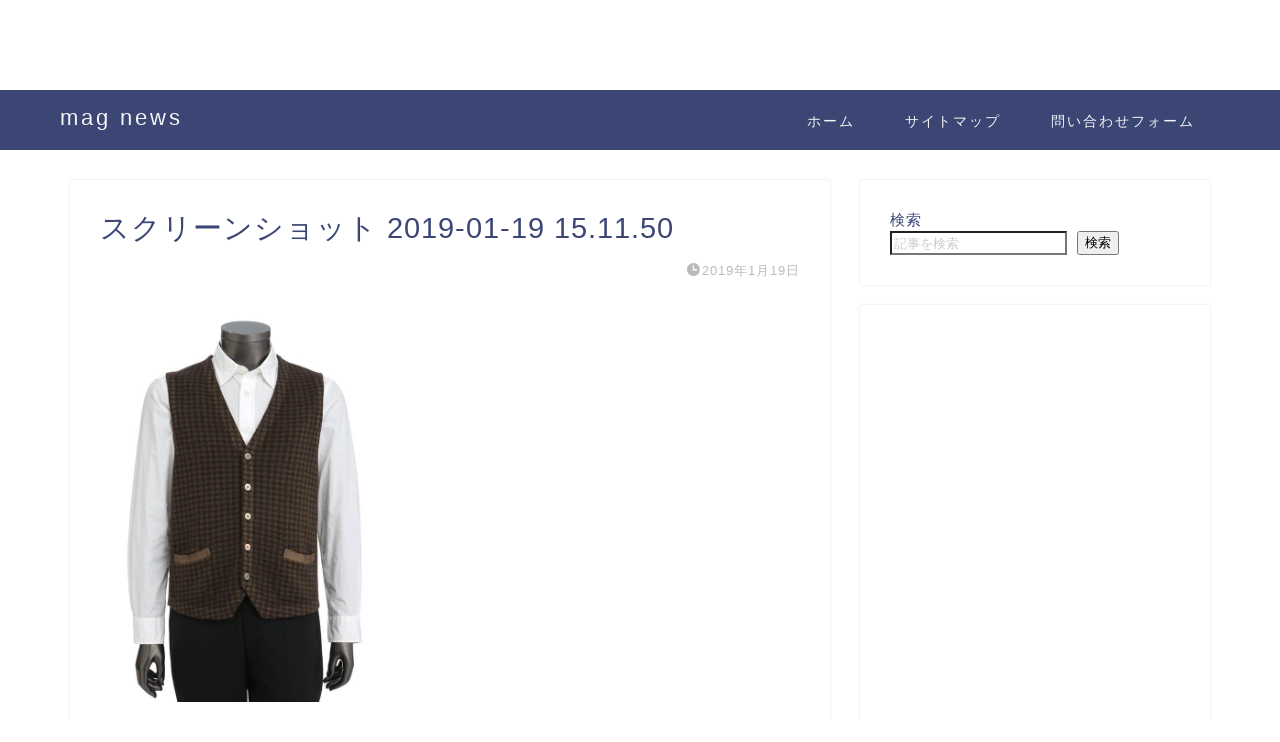

--- FILE ---
content_type: application/javascript; charset=utf-8;
request_url: https://dalc.valuecommerce.com/app3?p=885461218&_s=https%3A%2F%2Fmag-zou.com%2F%25E3%2582%25B9%25E3%2582%25AF%25E3%2583%25AA%25E3%2583%25BC%25E3%2583%25B3%25E3%2582%25B7%25E3%2583%25A7%25E3%2583%2583%25E3%2583%2588-2019-01-19-15-11-50%2F&vf=iVBORw0KGgoAAAANSUhEUgAAAAMAAAADCAYAAABWKLW%2FAAAAMElEQVQYV2NkFGP4nxF5kiFuohUDI%2Fsuof87TqczeLN2MjBu5Or6H3ruDsNljVkMAAH4DjpRB2zdAAAAAElFTkSuQmCC
body_size: 1386
content:
vc_linkswitch_callback({"t":"696fc9c8","r":"aW_JyAAHmcgSv4V5CooERAqKCJRsMQ","ub":"aW%2FJxwADB7oSv4V5CooCsQqKBthm2Q%3D%3D","vcid":"U9-6Xsu8I0v18o5i0jH_2-E5hGNAM8sDgZ6KpwuNq99OA5340ClUqtyZPE9JsaogwZcHPwloUGCuPNuCILqtqjBxobWjbBxJul-t7tH1UsWNv081h2G70DslvzNbPj0XJSDpUlqey33szui2h9ppkos9uvfe_0ZEPdL0rwfDC9c","vcpub":"0.498120","shopping.yahoo.co.jp":{"a":"2821580","m":"2201292","g":"a4f179a68c"},"p":885461218,"paypaymall.yahoo.co.jp":{"a":"2821580","m":"2201292","g":"a4f179a68c"},"s":3426693,"approach.yahoo.co.jp":{"a":"2821580","m":"2201292","g":"a4f179a68c"},"paypaystep.yahoo.co.jp":{"a":"2821580","m":"2201292","g":"a4f179a68c"},"service.expedia.co.jp":{"a":"2438503","m":"2382533","g":"ff87fbc7d0","sp":"eapid%3D0-28%26affcid%3Djp.network.valuecommerce.general_mylink."},"mini-shopping.yahoo.co.jp":{"a":"2821580","m":"2201292","g":"a4f179a68c"},"welove.expedia.co.jp":{"a":"2438503","m":"2382533","g":"ff87fbc7d0","sp":"eapid%3D0-28%26affcid%3Djp.network.valuecommerce.general_mylink."},"www.netmile.co.jp":{"a":"2438503","m":"2382533","g":"ff87fbc7d0","sp":"eapid%3D0-28%26affcid%3Djp.network.valuecommerce.general_mylink."},"shopping.geocities.jp":{"a":"2821580","m":"2201292","g":"a4f179a68c"},"www.expedia.co.jp":{"a":"2438503","m":"2382533","g":"ff87fbc7d0","sp":"eapid%3D0-28%26affcid%3Djp.network.valuecommerce.general_mylink."},"l":4})